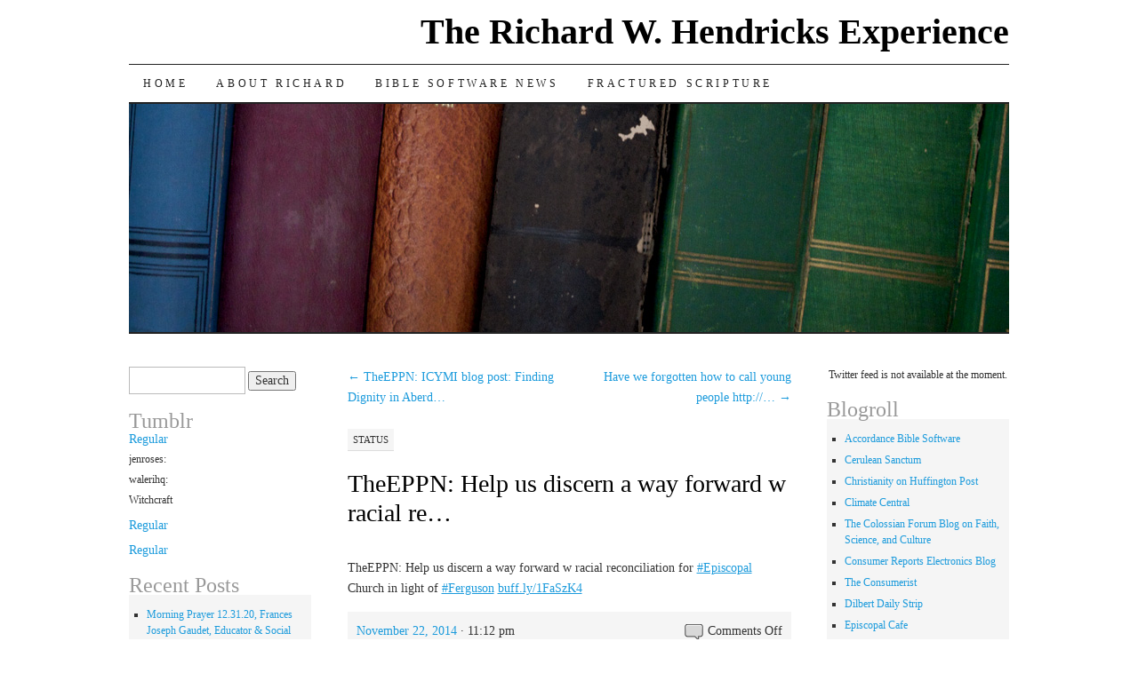

--- FILE ---
content_type: text/html; charset=UTF-8
request_url: http://www.richardwhendricks.com/theeppn-help-us-discern-a-way-forward-w-racial-re/
body_size: 10622
content:
<!DOCTYPE html>
<!--[if IE 7]>
<html id="ie7" lang="en-US">
<![endif]-->
<!--[if (gt IE 7) | (!IE)]><!-->
<html lang="en-US">
<!--<![endif]-->
<head>
<meta charset="UTF-8" />
<title>TheEPPN: Help us discern a way forward w racial re&#8230; | The Richard W. Hendricks Experience</title>
<link rel="profile" href="http://gmpg.org/xfn/11" />
<link rel="pingback" href="http://www.richardwhendricks.com/xmlrpc.php" />
<meta name='robots' content='max-image-preview:large' />
<link rel="alternate" type="application/rss+xml" title="The Richard W. Hendricks Experience &raquo; Feed" href="http://www.richardwhendricks.com/feed/" />
<link rel="alternate" type="application/rss+xml" title="The Richard W. Hendricks Experience &raquo; Comments Feed" href="http://www.richardwhendricks.com/comments/feed/" />
<link rel="alternate" title="oEmbed (JSON)" type="application/json+oembed" href="http://www.richardwhendricks.com/wp-json/oembed/1.0/embed?url=http%3A%2F%2Fwww.richardwhendricks.com%2Ftheeppn-help-us-discern-a-way-forward-w-racial-re%2F" />
<link rel="alternate" title="oEmbed (XML)" type="text/xml+oembed" href="http://www.richardwhendricks.com/wp-json/oembed/1.0/embed?url=http%3A%2F%2Fwww.richardwhendricks.com%2Ftheeppn-help-us-discern-a-way-forward-w-racial-re%2F&#038;format=xml" />
<style id='wp-img-auto-sizes-contain-inline-css' type='text/css'>
img:is([sizes=auto i],[sizes^="auto," i]){contain-intrinsic-size:3000px 1500px}
/*# sourceURL=wp-img-auto-sizes-contain-inline-css */
</style>
<link rel='stylesheet' id='wpra-lightbox-css' href='http://www.richardwhendricks.com/wp-content/plugins/wp-rss-aggregator/core/css/jquery-colorbox.css?ver=1.4.33' type='text/css' media='all' />
<style id='wp-emoji-styles-inline-css' type='text/css'>

	img.wp-smiley, img.emoji {
		display: inline !important;
		border: none !important;
		box-shadow: none !important;
		height: 1em !important;
		width: 1em !important;
		margin: 0 0.07em !important;
		vertical-align: -0.1em !important;
		background: none !important;
		padding: 0 !important;
	}
/*# sourceURL=wp-emoji-styles-inline-css */
</style>
<style id='wp-block-library-inline-css' type='text/css'>
:root{--wp-block-synced-color:#7a00df;--wp-block-synced-color--rgb:122,0,223;--wp-bound-block-color:var(--wp-block-synced-color);--wp-editor-canvas-background:#ddd;--wp-admin-theme-color:#007cba;--wp-admin-theme-color--rgb:0,124,186;--wp-admin-theme-color-darker-10:#006ba1;--wp-admin-theme-color-darker-10--rgb:0,107,160.5;--wp-admin-theme-color-darker-20:#005a87;--wp-admin-theme-color-darker-20--rgb:0,90,135;--wp-admin-border-width-focus:2px}@media (min-resolution:192dpi){:root{--wp-admin-border-width-focus:1.5px}}.wp-element-button{cursor:pointer}:root .has-very-light-gray-background-color{background-color:#eee}:root .has-very-dark-gray-background-color{background-color:#313131}:root .has-very-light-gray-color{color:#eee}:root .has-very-dark-gray-color{color:#313131}:root .has-vivid-green-cyan-to-vivid-cyan-blue-gradient-background{background:linear-gradient(135deg,#00d084,#0693e3)}:root .has-purple-crush-gradient-background{background:linear-gradient(135deg,#34e2e4,#4721fb 50%,#ab1dfe)}:root .has-hazy-dawn-gradient-background{background:linear-gradient(135deg,#faaca8,#dad0ec)}:root .has-subdued-olive-gradient-background{background:linear-gradient(135deg,#fafae1,#67a671)}:root .has-atomic-cream-gradient-background{background:linear-gradient(135deg,#fdd79a,#004a59)}:root .has-nightshade-gradient-background{background:linear-gradient(135deg,#330968,#31cdcf)}:root .has-midnight-gradient-background{background:linear-gradient(135deg,#020381,#2874fc)}:root{--wp--preset--font-size--normal:16px;--wp--preset--font-size--huge:42px}.has-regular-font-size{font-size:1em}.has-larger-font-size{font-size:2.625em}.has-normal-font-size{font-size:var(--wp--preset--font-size--normal)}.has-huge-font-size{font-size:var(--wp--preset--font-size--huge)}.has-text-align-center{text-align:center}.has-text-align-left{text-align:left}.has-text-align-right{text-align:right}.has-fit-text{white-space:nowrap!important}#end-resizable-editor-section{display:none}.aligncenter{clear:both}.items-justified-left{justify-content:flex-start}.items-justified-center{justify-content:center}.items-justified-right{justify-content:flex-end}.items-justified-space-between{justify-content:space-between}.screen-reader-text{border:0;clip-path:inset(50%);height:1px;margin:-1px;overflow:hidden;padding:0;position:absolute;width:1px;word-wrap:normal!important}.screen-reader-text:focus{background-color:#ddd;clip-path:none;color:#444;display:block;font-size:1em;height:auto;left:5px;line-height:normal;padding:15px 23px 14px;text-decoration:none;top:5px;width:auto;z-index:100000}html :where(.has-border-color){border-style:solid}html :where([style*=border-top-color]){border-top-style:solid}html :where([style*=border-right-color]){border-right-style:solid}html :where([style*=border-bottom-color]){border-bottom-style:solid}html :where([style*=border-left-color]){border-left-style:solid}html :where([style*=border-width]){border-style:solid}html :where([style*=border-top-width]){border-top-style:solid}html :where([style*=border-right-width]){border-right-style:solid}html :where([style*=border-bottom-width]){border-bottom-style:solid}html :where([style*=border-left-width]){border-left-style:solid}html :where(img[class*=wp-image-]){height:auto;max-width:100%}:where(figure){margin:0 0 1em}html :where(.is-position-sticky){--wp-admin--admin-bar--position-offset:var(--wp-admin--admin-bar--height,0px)}@media screen and (max-width:600px){html :where(.is-position-sticky){--wp-admin--admin-bar--position-offset:0px}}

/*# sourceURL=wp-block-library-inline-css */
</style><style id='global-styles-inline-css' type='text/css'>
:root{--wp--preset--aspect-ratio--square: 1;--wp--preset--aspect-ratio--4-3: 4/3;--wp--preset--aspect-ratio--3-4: 3/4;--wp--preset--aspect-ratio--3-2: 3/2;--wp--preset--aspect-ratio--2-3: 2/3;--wp--preset--aspect-ratio--16-9: 16/9;--wp--preset--aspect-ratio--9-16: 9/16;--wp--preset--color--black: #000000;--wp--preset--color--cyan-bluish-gray: #abb8c3;--wp--preset--color--white: #ffffff;--wp--preset--color--pale-pink: #f78da7;--wp--preset--color--vivid-red: #cf2e2e;--wp--preset--color--luminous-vivid-orange: #ff6900;--wp--preset--color--luminous-vivid-amber: #fcb900;--wp--preset--color--light-green-cyan: #7bdcb5;--wp--preset--color--vivid-green-cyan: #00d084;--wp--preset--color--pale-cyan-blue: #8ed1fc;--wp--preset--color--vivid-cyan-blue: #0693e3;--wp--preset--color--vivid-purple: #9b51e0;--wp--preset--gradient--vivid-cyan-blue-to-vivid-purple: linear-gradient(135deg,rgb(6,147,227) 0%,rgb(155,81,224) 100%);--wp--preset--gradient--light-green-cyan-to-vivid-green-cyan: linear-gradient(135deg,rgb(122,220,180) 0%,rgb(0,208,130) 100%);--wp--preset--gradient--luminous-vivid-amber-to-luminous-vivid-orange: linear-gradient(135deg,rgb(252,185,0) 0%,rgb(255,105,0) 100%);--wp--preset--gradient--luminous-vivid-orange-to-vivid-red: linear-gradient(135deg,rgb(255,105,0) 0%,rgb(207,46,46) 100%);--wp--preset--gradient--very-light-gray-to-cyan-bluish-gray: linear-gradient(135deg,rgb(238,238,238) 0%,rgb(169,184,195) 100%);--wp--preset--gradient--cool-to-warm-spectrum: linear-gradient(135deg,rgb(74,234,220) 0%,rgb(151,120,209) 20%,rgb(207,42,186) 40%,rgb(238,44,130) 60%,rgb(251,105,98) 80%,rgb(254,248,76) 100%);--wp--preset--gradient--blush-light-purple: linear-gradient(135deg,rgb(255,206,236) 0%,rgb(152,150,240) 100%);--wp--preset--gradient--blush-bordeaux: linear-gradient(135deg,rgb(254,205,165) 0%,rgb(254,45,45) 50%,rgb(107,0,62) 100%);--wp--preset--gradient--luminous-dusk: linear-gradient(135deg,rgb(255,203,112) 0%,rgb(199,81,192) 50%,rgb(65,88,208) 100%);--wp--preset--gradient--pale-ocean: linear-gradient(135deg,rgb(255,245,203) 0%,rgb(182,227,212) 50%,rgb(51,167,181) 100%);--wp--preset--gradient--electric-grass: linear-gradient(135deg,rgb(202,248,128) 0%,rgb(113,206,126) 100%);--wp--preset--gradient--midnight: linear-gradient(135deg,rgb(2,3,129) 0%,rgb(40,116,252) 100%);--wp--preset--font-size--small: 13px;--wp--preset--font-size--medium: 20px;--wp--preset--font-size--large: 36px;--wp--preset--font-size--x-large: 42px;--wp--preset--spacing--20: 0.44rem;--wp--preset--spacing--30: 0.67rem;--wp--preset--spacing--40: 1rem;--wp--preset--spacing--50: 1.5rem;--wp--preset--spacing--60: 2.25rem;--wp--preset--spacing--70: 3.38rem;--wp--preset--spacing--80: 5.06rem;--wp--preset--shadow--natural: 6px 6px 9px rgba(0, 0, 0, 0.2);--wp--preset--shadow--deep: 12px 12px 50px rgba(0, 0, 0, 0.4);--wp--preset--shadow--sharp: 6px 6px 0px rgba(0, 0, 0, 0.2);--wp--preset--shadow--outlined: 6px 6px 0px -3px rgb(255, 255, 255), 6px 6px rgb(0, 0, 0);--wp--preset--shadow--crisp: 6px 6px 0px rgb(0, 0, 0);}:where(.is-layout-flex){gap: 0.5em;}:where(.is-layout-grid){gap: 0.5em;}body .is-layout-flex{display: flex;}.is-layout-flex{flex-wrap: wrap;align-items: center;}.is-layout-flex > :is(*, div){margin: 0;}body .is-layout-grid{display: grid;}.is-layout-grid > :is(*, div){margin: 0;}:where(.wp-block-columns.is-layout-flex){gap: 2em;}:where(.wp-block-columns.is-layout-grid){gap: 2em;}:where(.wp-block-post-template.is-layout-flex){gap: 1.25em;}:where(.wp-block-post-template.is-layout-grid){gap: 1.25em;}.has-black-color{color: var(--wp--preset--color--black) !important;}.has-cyan-bluish-gray-color{color: var(--wp--preset--color--cyan-bluish-gray) !important;}.has-white-color{color: var(--wp--preset--color--white) !important;}.has-pale-pink-color{color: var(--wp--preset--color--pale-pink) !important;}.has-vivid-red-color{color: var(--wp--preset--color--vivid-red) !important;}.has-luminous-vivid-orange-color{color: var(--wp--preset--color--luminous-vivid-orange) !important;}.has-luminous-vivid-amber-color{color: var(--wp--preset--color--luminous-vivid-amber) !important;}.has-light-green-cyan-color{color: var(--wp--preset--color--light-green-cyan) !important;}.has-vivid-green-cyan-color{color: var(--wp--preset--color--vivid-green-cyan) !important;}.has-pale-cyan-blue-color{color: var(--wp--preset--color--pale-cyan-blue) !important;}.has-vivid-cyan-blue-color{color: var(--wp--preset--color--vivid-cyan-blue) !important;}.has-vivid-purple-color{color: var(--wp--preset--color--vivid-purple) !important;}.has-black-background-color{background-color: var(--wp--preset--color--black) !important;}.has-cyan-bluish-gray-background-color{background-color: var(--wp--preset--color--cyan-bluish-gray) !important;}.has-white-background-color{background-color: var(--wp--preset--color--white) !important;}.has-pale-pink-background-color{background-color: var(--wp--preset--color--pale-pink) !important;}.has-vivid-red-background-color{background-color: var(--wp--preset--color--vivid-red) !important;}.has-luminous-vivid-orange-background-color{background-color: var(--wp--preset--color--luminous-vivid-orange) !important;}.has-luminous-vivid-amber-background-color{background-color: var(--wp--preset--color--luminous-vivid-amber) !important;}.has-light-green-cyan-background-color{background-color: var(--wp--preset--color--light-green-cyan) !important;}.has-vivid-green-cyan-background-color{background-color: var(--wp--preset--color--vivid-green-cyan) !important;}.has-pale-cyan-blue-background-color{background-color: var(--wp--preset--color--pale-cyan-blue) !important;}.has-vivid-cyan-blue-background-color{background-color: var(--wp--preset--color--vivid-cyan-blue) !important;}.has-vivid-purple-background-color{background-color: var(--wp--preset--color--vivid-purple) !important;}.has-black-border-color{border-color: var(--wp--preset--color--black) !important;}.has-cyan-bluish-gray-border-color{border-color: var(--wp--preset--color--cyan-bluish-gray) !important;}.has-white-border-color{border-color: var(--wp--preset--color--white) !important;}.has-pale-pink-border-color{border-color: var(--wp--preset--color--pale-pink) !important;}.has-vivid-red-border-color{border-color: var(--wp--preset--color--vivid-red) !important;}.has-luminous-vivid-orange-border-color{border-color: var(--wp--preset--color--luminous-vivid-orange) !important;}.has-luminous-vivid-amber-border-color{border-color: var(--wp--preset--color--luminous-vivid-amber) !important;}.has-light-green-cyan-border-color{border-color: var(--wp--preset--color--light-green-cyan) !important;}.has-vivid-green-cyan-border-color{border-color: var(--wp--preset--color--vivid-green-cyan) !important;}.has-pale-cyan-blue-border-color{border-color: var(--wp--preset--color--pale-cyan-blue) !important;}.has-vivid-cyan-blue-border-color{border-color: var(--wp--preset--color--vivid-cyan-blue) !important;}.has-vivid-purple-border-color{border-color: var(--wp--preset--color--vivid-purple) !important;}.has-vivid-cyan-blue-to-vivid-purple-gradient-background{background: var(--wp--preset--gradient--vivid-cyan-blue-to-vivid-purple) !important;}.has-light-green-cyan-to-vivid-green-cyan-gradient-background{background: var(--wp--preset--gradient--light-green-cyan-to-vivid-green-cyan) !important;}.has-luminous-vivid-amber-to-luminous-vivid-orange-gradient-background{background: var(--wp--preset--gradient--luminous-vivid-amber-to-luminous-vivid-orange) !important;}.has-luminous-vivid-orange-to-vivid-red-gradient-background{background: var(--wp--preset--gradient--luminous-vivid-orange-to-vivid-red) !important;}.has-very-light-gray-to-cyan-bluish-gray-gradient-background{background: var(--wp--preset--gradient--very-light-gray-to-cyan-bluish-gray) !important;}.has-cool-to-warm-spectrum-gradient-background{background: var(--wp--preset--gradient--cool-to-warm-spectrum) !important;}.has-blush-light-purple-gradient-background{background: var(--wp--preset--gradient--blush-light-purple) !important;}.has-blush-bordeaux-gradient-background{background: var(--wp--preset--gradient--blush-bordeaux) !important;}.has-luminous-dusk-gradient-background{background: var(--wp--preset--gradient--luminous-dusk) !important;}.has-pale-ocean-gradient-background{background: var(--wp--preset--gradient--pale-ocean) !important;}.has-electric-grass-gradient-background{background: var(--wp--preset--gradient--electric-grass) !important;}.has-midnight-gradient-background{background: var(--wp--preset--gradient--midnight) !important;}.has-small-font-size{font-size: var(--wp--preset--font-size--small) !important;}.has-medium-font-size{font-size: var(--wp--preset--font-size--medium) !important;}.has-large-font-size{font-size: var(--wp--preset--font-size--large) !important;}.has-x-large-font-size{font-size: var(--wp--preset--font-size--x-large) !important;}
/*# sourceURL=global-styles-inline-css */
</style>

<style id='classic-theme-styles-inline-css' type='text/css'>
/*! This file is auto-generated */
.wp-block-button__link{color:#fff;background-color:#32373c;border-radius:9999px;box-shadow:none;text-decoration:none;padding:calc(.667em + 2px) calc(1.333em + 2px);font-size:1.125em}.wp-block-file__button{background:#32373c;color:#fff;text-decoration:none}
/*# sourceURL=/wp-includes/css/classic-themes.min.css */
</style>
<link rel='stylesheet' id='titan-adminbar-styles-css' href='http://www.richardwhendricks.com/wp-content/plugins/anti-spam/assets/css/admin-bar.css?ver=7.4.0' type='text/css' media='all' />
<link rel='stylesheet' id='ctf_styles-css' href='http://www.richardwhendricks.com/wp-content/plugins/custom-twitter-feeds/css/ctf-styles.min.css?ver=2.3.1' type='text/css' media='all' />
<link rel='stylesheet' id='pilcrow-css' href='http://www.richardwhendricks.com/wp-content/themes/pilcrow/style.css?ver=6.9' type='text/css' media='all' />
<link rel='stylesheet' id='f2-tumblr-widget-widget-styles-css' href='http://www.richardwhendricks.com/wp-content/plugins/f2-tumblr-widget/css/widget.css?ver=6.9' type='text/css' media='all' />
<link rel='stylesheet' id='f2-tumblr-widget-custom-style-f2-tumblr-widget-2-css' href='http://www.richardwhendricks.com/wp-admin/admin-ajax.php?action=f2_tumblr_dynamic_css&#038;ver=6.9' type='text/css' media='all' />
<link rel='stylesheet' id='mediaelementjs-styles-css' href='http://www.richardwhendricks.com/wp-content/plugins/media-element-html5-video-and-audio-player/mediaelement/v4/mediaelementplayer.min.css?ver=6.9' type='text/css' media='all' />
<link rel='stylesheet' id='mediaelementjs-styles-legacy-css' href='http://www.richardwhendricks.com/wp-content/plugins/media-element-html5-video-and-audio-player/mediaelement/v4/mediaelementplayer-legacy.min.css?ver=6.9' type='text/css' media='all' />
<script type="text/javascript" src="http://www.richardwhendricks.com/wp-includes/js/jquery/jquery.min.js?ver=3.7.1" id="jquery-core-js"></script>
<script type="text/javascript" src="http://www.richardwhendricks.com/wp-includes/js/jquery/jquery-migrate.min.js?ver=3.4.1" id="jquery-migrate-js"></script>
<script type="text/javascript" src="http://www.richardwhendricks.com/wp-content/plugins/media-element-html5-video-and-audio-player/mediaelement/v4/mediaelement-and-player.min.js?ver=4.2.8" id="mediaelementjs-scripts-js"></script>
<link rel="https://api.w.org/" href="http://www.richardwhendricks.com/wp-json/" /><link rel="alternate" title="JSON" type="application/json" href="http://www.richardwhendricks.com/wp-json/wp/v2/posts/8127" /><link rel="EditURI" type="application/rsd+xml" title="RSD" href="http://www.richardwhendricks.com/xmlrpc.php?rsd" />
<meta name="generator" content="WordPress 6.9" />
<link rel="canonical" href="http://www.richardwhendricks.com/theeppn-help-us-discern-a-way-forward-w-racial-re/" />
<link rel='shortlink' href='http://www.richardwhendricks.com/?p=8127' />
<style data-context="foundation-flickity-css">/*! Flickity v2.0.2
http://flickity.metafizzy.co
---------------------------------------------- */.flickity-enabled{position:relative}.flickity-enabled:focus{outline:0}.flickity-viewport{overflow:hidden;position:relative;height:100%}.flickity-slider{position:absolute;width:100%;height:100%}.flickity-enabled.is-draggable{-webkit-tap-highlight-color:transparent;tap-highlight-color:transparent;-webkit-user-select:none;-moz-user-select:none;-ms-user-select:none;user-select:none}.flickity-enabled.is-draggable .flickity-viewport{cursor:move;cursor:-webkit-grab;cursor:grab}.flickity-enabled.is-draggable .flickity-viewport.is-pointer-down{cursor:-webkit-grabbing;cursor:grabbing}.flickity-prev-next-button{position:absolute;top:50%;width:44px;height:44px;border:none;border-radius:50%;background:#fff;background:hsla(0,0%,100%,.75);cursor:pointer;-webkit-transform:translateY(-50%);transform:translateY(-50%)}.flickity-prev-next-button:hover{background:#fff}.flickity-prev-next-button:focus{outline:0;box-shadow:0 0 0 5px #09f}.flickity-prev-next-button:active{opacity:.6}.flickity-prev-next-button.previous{left:10px}.flickity-prev-next-button.next{right:10px}.flickity-rtl .flickity-prev-next-button.previous{left:auto;right:10px}.flickity-rtl .flickity-prev-next-button.next{right:auto;left:10px}.flickity-prev-next-button:disabled{opacity:.3;cursor:auto}.flickity-prev-next-button svg{position:absolute;left:20%;top:20%;width:60%;height:60%}.flickity-prev-next-button .arrow{fill:#333}.flickity-page-dots{position:absolute;width:100%;bottom:-25px;padding:0;margin:0;list-style:none;text-align:center;line-height:1}.flickity-rtl .flickity-page-dots{direction:rtl}.flickity-page-dots .dot{display:inline-block;width:10px;height:10px;margin:0 8px;background:#333;border-radius:50%;opacity:.25;cursor:pointer}.flickity-page-dots .dot.is-selected{opacity:1}</style><style data-context="foundation-slideout-css">.slideout-menu{position:fixed;left:0;top:0;bottom:0;right:auto;z-index:0;width:256px;overflow-y:auto;-webkit-overflow-scrolling:touch;display:none}.slideout-menu.pushit-right{left:auto;right:0}.slideout-panel{position:relative;z-index:1;will-change:transform}.slideout-open,.slideout-open .slideout-panel,.slideout-open body{overflow:hidden}.slideout-open .slideout-menu{display:block}.pushit{display:none}</style><style type="text/css">.recentcomments a{display:inline !important;padding:0 !important;margin:0 !important;}</style><style>.ios7.web-app-mode.has-fixed header{ background-color: rgba(3,122,221,.88);}</style></head>

<body class="wp-singular post-template-default single single-post postid-8127 single-format-status wp-theme-pilcrow three-column sidebar-content-sidebar color-light">
<div id="container" class="hfeed">
	<div id="page" class="blog">
		<div id="header">
						<div id="site-title">
				<span>
					<a href="http://www.richardwhendricks.com/" title="The Richard W. Hendricks Experience" rel="home">The Richard W. Hendricks Experience</a>
				</span>
			</div>

			<div id="nav" role="navigation">
			  				<div class="skip-link screen-reader-text"><a href="#content" title="Skip to content">Skip to content</a></div>
								<div class="menu"><ul>
<li ><a href="http://www.richardwhendricks.com/">Home</a></li><li class="page_item page-item-10"><a href="http://www.richardwhendricks.com/about-richard/">About Richard</a></li>
<li class="page_item page-item-58"><a href="http://www.richardwhendricks.com/news-of-interest-to-me/">Bible Software News</a></li>
<li class="page_item page-item-2220"><a href="http://www.richardwhendricks.com/fractured-scripture-2/">Fractured Scripture</a></li>
</ul></div>
			</div><!-- #nav -->

			<div id="pic">
				<a href="http://www.richardwhendricks.com/" rel="home">
										<img src="http://www.richardwhendricks.com/wp-content/themes/pilcrow/images/headers/books.jpg" width="990" height="257" alt="" />
								</a>
			</div><!-- #pic -->
		</div><!-- #header -->

		<div id="content-box">

<div id="content-container">
	<div id="content" role="main">

	
<div id="nav-above" class="navigation">
	<div class="nav-previous"><a href="http://www.richardwhendricks.com/theeppn-icymi-blog-post-finding-dignity-in-aberd/" rel="prev"><span class="meta-nav">&larr;</span> TheEPPN: ICYMI blog post: Finding Dignity in Aberd&#8230;</a></div>
	<div class="nav-next"><a href="http://www.richardwhendricks.com/have-we-forgotten-how-to-call-young-people-http/" rel="next">Have we forgotten how to call young people http://&#8230; <span class="meta-nav">&rarr;</span></a></div>
</div><!-- #nav-above -->

<div id="post-8127" class="post-8127 post type-post status-publish format-status hentry category-uncategorized post_format-post-format-status">
	<div class="entry-meta">

				<span class="entry-format">
			<a class="entry-format-link" href="http://www.richardwhendricks.com/type/status/" title="All Status posts">Status</a>
		</span>
			</div><!-- .entry-meta -->

	<h1 class="entry-title"><a href="http://www.richardwhendricks.com/theeppn-help-us-discern-a-way-forward-w-racial-re/" rel="bookmark">TheEPPN: Help us discern a way forward w racial re&#8230;</a></h1>
	<div class="entry entry-content">
		<p>TheEPPN: Help us discern a way forward w racial reconciliation for <a href="http://twitter.com/search?q=%23Episcopal">#Episcopal</a> Church in light of <a href="http://twitter.com/search?q=%23Ferguson">#Ferguson</a> <a href="http://buff.ly/1FaSzK4">buff.ly/1FaSzK4</a></p>
	</div><!-- .entry-content -->

	<div class="entry-links">
		<p class="comment-number"><span>Comments Off<span class="screen-reader-text"> on TheEPPN: Help us discern a way forward w racial re&#8230;</span></span></p>

					<a href="http://www.richardwhendricks.com/theeppn-help-us-discern-a-way-forward-w-racial-re/">November 22, 2014</a> &middot; 11:12 pm			</div><!-- .entry-links -->

</div><!-- #post-## -->

<div id="nav-below" class="navigation">
	<div class="nav-previous"><a href="http://www.richardwhendricks.com/theeppn-icymi-blog-post-finding-dignity-in-aberd/" rel="prev"><span class="meta-nav">&larr;</span> TheEPPN: ICYMI blog post: Finding Dignity in Aberd&#8230;</a></div>
	<div class="nav-next"><a href="http://www.richardwhendricks.com/have-we-forgotten-how-to-call-young-people-http/" rel="next">Have we forgotten how to call young people http://&#8230; <span class="meta-nav">&rarr;</span></a></div>
</div><!-- #nav-below -->


<div id="comments">

			<p class="nocomments">Comments are closed.</p>
		
	
	
</div><!-- #comments -->

	</div><!-- #content -->
</div><!-- #container -->


	<div id="sidebar" class="widget-area" role="complementary">
				<ul class="xoxo sidebar-list">

			<li id="search-2" class="widget widget_search"><form role="search" method="get" id="searchform" class="searchform" action="http://www.richardwhendricks.com/">
				<div>
					<label class="screen-reader-text" for="s">Search for:</label>
					<input type="text" value="" name="s" id="s" />
					<input type="submit" id="searchsubmit" value="Search" />
				</div>
			</form></li><li id="f2-tumblr-widget-2" class="widget f2-tumblr-widget-class"><h3 class="widget-title">Tumblr</h3><div class="f2-tumblr-post"><a href="https://www.tumblr.com/blog/view/richardwhendricks/770691357778067456"><h3>Regular</h3></a><div class="f2-tumblr-media aligncenter"></div><p>jenroses:</p><p>walerihq:</p><p>Witchcraft</p></div><div class="f2-tumblr-post"><a href="https://www.tumblr.com/blog/view/richardwhendricks/759697632117587968"><h3>Regular</h3></a><div class="f2-tumblr-media aligncenter"></div></div><div class="f2-tumblr-post"><a href="https://www.tumblr.com/blog/view/richardwhendricks/758575770448936960"><h3>Regular</h3></a><div class="f2-tumblr-media aligncenter"></div></div></li>
		<li id="recent-posts-2" class="widget widget_recent_entries">
		<h3 class="widget-title">Recent Posts</h3>
		<ul>
											<li>
					<a href="http://www.richardwhendricks.com/morning-prayer-12-31-20-frances-joseph-gaudet-educator-social-reformer-1934/">Morning Prayer 12.31.20, Frances Joseph Gaudet, Educator &#038; Social Reformer, 1934</a>
									</li>
											<li>
					<a href="http://www.richardwhendricks.com/morning-prayer-12-31-20-frances-joseph-gaudet-educator-social-reformer-1934-https-t-co-bxijyn5jqa/">Morning Prayer 12.31.20, Frances Joseph Gaudet, Educator &#038; Social Reformer, 1934 https://t.co/BxiJYN5jQa</a>
									</li>
											<li>
					<a href="http://www.richardwhendricks.com/currently-43-f-and-partly-cloudy-in-ridgecrest-ca-with-a-high-of-50-f-and-a-low-of-26-f-ridgecrestwx-https-t-co-qjodjxovct/">Currently 43 °F and Partly Cloudy in Ridgecrest, CA, with a high of 50 °F and a low of 26 °F. #RidgecrestWx https://t.co/QjOdjxOVCT</a>
									</li>
											<li>
					<a href="http://www.richardwhendricks.com/evening-prayer-12-30-20-thomas-becket-archbishop-martyr-1170/">Evening Prayer 12.30.20, Thomas Becket, Archbishop &#038; Martyr, 1170</a>
									</li>
											<li>
					<a href="http://www.richardwhendricks.com/evening-prayer-12-30-20-thomas-becket-archbishop-martyr-1170-https-t-co-uiglqrmsem/">Evening Prayer 12.30.20, Thomas Becket, Archbishop &#038; Martyr, 1170 https://t.co/UiglqrmSeM</a>
									</li>
					</ul>

		</li><li id="recent-comments-2" class="widget widget_recent_comments"><h3 class="widget-title">Recent Comments</h3><ul id="recentcomments"><li class="recentcomments"><span class="comment-author-link"><a href="https://twitter.com/yepitslancaster" class="url" rel="ugc external nofollow">yepitslancaster</a></span> on <a href="http://www.richardwhendricks.com/what-is-now-mythology-was-once-explanation-g/#comment-72">“What is now mythology, was once explanation.” &#8211; G&#8230;</a></li><li class="recentcomments"><span class="comment-author-link"><a href="https://twitter.com/I_confirm" class="url" rel="ugc external nofollow">I_confirm</a></span> on <a href="http://www.richardwhendricks.com/new-edition-of-confirm-not-conform-now-available/#comment-70">New edition of Confirm not Conform now available!&#8230;</a></li><li class="recentcomments"><span class="comment-author-link"><a href="https://twitter.com/revPACman" class="url" rel="ugc external nofollow">revPACman</a></span> on <a href="http://www.richardwhendricks.com/evening-prayer-11-12-15-charles-simeon-evangelic/#comment-68">Evening Prayer 11.12.15, Charles Simeon, Evangelic&#8230;</a></li><li class="recentcomments"><span class="comment-author-link"><a href="https://twitter.com/lani_romero" class="url" rel="ugc external nofollow">lani_romero</a></span> on <a href="http://www.richardwhendricks.com/morning-prayer-11-1-15-all-saints-day-installat/#comment-67">Morning Prayer 11.1.15, All Saints’ Day; Installat&#8230;</a></li><li class="recentcomments"><span class="comment-author-link"><a href="https://twitter.com/ECRMusicGroup" class="url" rel="ugc external nofollow">ECRMusicGroup</a></span> on <a href="http://www.richardwhendricks.com/guest-post-janitaartists-irespectmusic-intervi/#comment-65">Guest Post: @JanitaArtist&#8217;s #IRespectMusic Intervi&#8230;</a></li></ul></li><li id="archives-2" class="widget widget_archive"><h3 class="widget-title">Archives</h3>
			<ul>
					<li><a href='http://www.richardwhendricks.com/2020/12/'>December 2020</a></li>
	<li><a href='http://www.richardwhendricks.com/2020/11/'>November 2020</a></li>
	<li><a href='http://www.richardwhendricks.com/2020/10/'>October 2020</a></li>
	<li><a href='http://www.richardwhendricks.com/2020/09/'>September 2020</a></li>
	<li><a href='http://www.richardwhendricks.com/2020/08/'>August 2020</a></li>
	<li><a href='http://www.richardwhendricks.com/2020/07/'>July 2020</a></li>
	<li><a href='http://www.richardwhendricks.com/2020/06/'>June 2020</a></li>
	<li><a href='http://www.richardwhendricks.com/2020/05/'>May 2020</a></li>
	<li><a href='http://www.richardwhendricks.com/2020/04/'>April 2020</a></li>
	<li><a href='http://www.richardwhendricks.com/2020/03/'>March 2020</a></li>
	<li><a href='http://www.richardwhendricks.com/2020/02/'>February 2020</a></li>
	<li><a href='http://www.richardwhendricks.com/2020/01/'>January 2020</a></li>
	<li><a href='http://www.richardwhendricks.com/2019/12/'>December 2019</a></li>
	<li><a href='http://www.richardwhendricks.com/2019/11/'>November 2019</a></li>
	<li><a href='http://www.richardwhendricks.com/2019/10/'>October 2019</a></li>
	<li><a href='http://www.richardwhendricks.com/2019/09/'>September 2019</a></li>
	<li><a href='http://www.richardwhendricks.com/2019/08/'>August 2019</a></li>
	<li><a href='http://www.richardwhendricks.com/2019/07/'>July 2019</a></li>
	<li><a href='http://www.richardwhendricks.com/2019/06/'>June 2019</a></li>
	<li><a href='http://www.richardwhendricks.com/2019/05/'>May 2019</a></li>
	<li><a href='http://www.richardwhendricks.com/2019/04/'>April 2019</a></li>
	<li><a href='http://www.richardwhendricks.com/2019/03/'>March 2019</a></li>
	<li><a href='http://www.richardwhendricks.com/2019/02/'>February 2019</a></li>
	<li><a href='http://www.richardwhendricks.com/2019/01/'>January 2019</a></li>
	<li><a href='http://www.richardwhendricks.com/2016/07/'>July 2016</a></li>
	<li><a href='http://www.richardwhendricks.com/2016/06/'>June 2016</a></li>
	<li><a href='http://www.richardwhendricks.com/2016/05/'>May 2016</a></li>
	<li><a href='http://www.richardwhendricks.com/2016/04/'>April 2016</a></li>
	<li><a href='http://www.richardwhendricks.com/2016/03/'>March 2016</a></li>
	<li><a href='http://www.richardwhendricks.com/2016/02/'>February 2016</a></li>
	<li><a href='http://www.richardwhendricks.com/2016/01/'>January 2016</a></li>
	<li><a href='http://www.richardwhendricks.com/2015/12/'>December 2015</a></li>
	<li><a href='http://www.richardwhendricks.com/2015/11/'>November 2015</a></li>
	<li><a href='http://www.richardwhendricks.com/2015/10/'>October 2015</a></li>
	<li><a href='http://www.richardwhendricks.com/2015/09/'>September 2015</a></li>
	<li><a href='http://www.richardwhendricks.com/2015/08/'>August 2015</a></li>
	<li><a href='http://www.richardwhendricks.com/2015/07/'>July 2015</a></li>
	<li><a href='http://www.richardwhendricks.com/2015/06/'>June 2015</a></li>
	<li><a href='http://www.richardwhendricks.com/2015/05/'>May 2015</a></li>
	<li><a href='http://www.richardwhendricks.com/2015/04/'>April 2015</a></li>
	<li><a href='http://www.richardwhendricks.com/2015/03/'>March 2015</a></li>
	<li><a href='http://www.richardwhendricks.com/2015/02/'>February 2015</a></li>
	<li><a href='http://www.richardwhendricks.com/2015/01/'>January 2015</a></li>
	<li><a href='http://www.richardwhendricks.com/2014/12/'>December 2014</a></li>
	<li><a href='http://www.richardwhendricks.com/2014/11/'>November 2014</a></li>
	<li><a href='http://www.richardwhendricks.com/2014/10/'>October 2014</a></li>
	<li><a href='http://www.richardwhendricks.com/2014/09/'>September 2014</a></li>
	<li><a href='http://www.richardwhendricks.com/2014/08/'>August 2014</a></li>
	<li><a href='http://www.richardwhendricks.com/2014/07/'>July 2014</a></li>
	<li><a href='http://www.richardwhendricks.com/2014/06/'>June 2014</a></li>
	<li><a href='http://www.richardwhendricks.com/2014/05/'>May 2014</a></li>
	<li><a href='http://www.richardwhendricks.com/2014/04/'>April 2014</a></li>
	<li><a href='http://www.richardwhendricks.com/2014/03/'>March 2014</a></li>
	<li><a href='http://www.richardwhendricks.com/2014/02/'>February 2014</a></li>
	<li><a href='http://www.richardwhendricks.com/2014/01/'>January 2014</a></li>
	<li><a href='http://www.richardwhendricks.com/2013/12/'>December 2013</a></li>
	<li><a href='http://www.richardwhendricks.com/2013/11/'>November 2013</a></li>
	<li><a href='http://www.richardwhendricks.com/2013/10/'>October 2013</a></li>
	<li><a href='http://www.richardwhendricks.com/2013/09/'>September 2013</a></li>
	<li><a href='http://www.richardwhendricks.com/2013/08/'>August 2013</a></li>
	<li><a href='http://www.richardwhendricks.com/2013/07/'>July 2013</a></li>
	<li><a href='http://www.richardwhendricks.com/2013/06/'>June 2013</a></li>
	<li><a href='http://www.richardwhendricks.com/2013/05/'>May 2013</a></li>
	<li><a href='http://www.richardwhendricks.com/2013/04/'>April 2013</a></li>
	<li><a href='http://www.richardwhendricks.com/2013/03/'>March 2013</a></li>
			</ul>

			</li><li id="categories-2" class="widget widget_categories"><h3 class="widget-title">Categories</h3>
			<ul>
					<li class="cat-item cat-item-4"><a href="http://www.richardwhendricks.com/category/bible/">Bible</a>
</li>
	<li class="cat-item cat-item-3"><a href="http://www.richardwhendricks.com/category/christianity/">Christianity</a>
</li>
	<li class="cat-item cat-item-32"><a href="http://www.richardwhendricks.com/category/comics/">Comics</a>
</li>
	<li class="cat-item cat-item-35"><a href="http://www.richardwhendricks.com/category/computer/">Computer</a>
</li>
	<li class="cat-item cat-item-1238"><a href="http://www.richardwhendricks.com/category/digital-marketing/">digital marketing</a>
</li>
	<li class="cat-item cat-item-34"><a href="http://www.richardwhendricks.com/category/mental-health/">Mental Health</a>
</li>
	<li class="cat-item cat-item-42"><a href="http://www.richardwhendricks.com/category/news-from-the-machine/">News from the Machine</a>
</li>
	<li class="cat-item cat-item-1237"><a href="http://www.richardwhendricks.com/category/ppc/">PPC</a>
</li>
	<li class="cat-item cat-item-2"><a href="http://www.richardwhendricks.com/category/self/">Self</a>
</li>
	<li class="cat-item cat-item-1236"><a href="http://www.richardwhendricks.com/category/seo/">SEO</a>
</li>
	<li class="cat-item cat-item-39"><a href="http://www.richardwhendricks.com/category/sports/">Sports</a>
</li>
	<li class="cat-item cat-item-1"><a href="http://www.richardwhendricks.com/category/uncategorized/">Uncategorized</a>
</li>
			</ul>

			</li>		</ul>
	</div><!-- #sidebar .widget-area -->

		<div id="secondary-sidebar" class="widget-area" role="complementary">
		<ul class="xoxo sidebar-list">
		<li id="custom-twitter-feeds-widget-3" class="widget widget_custom-twitter-feeds-widget">
<!-- Custom Twitter Feeds by Smash Balloon -->
<div id="ctf" class=" ctf ctf-type-usertimeline ctf-rebranded ctf-feed-1  ctf-styles ctf-list ctf-regular-style"   data-ctfshortcode="{&quot;feed&quot;:1}"   data-ctfdisablelinks="false" data-ctflinktextcolor="#" data-header-size="small" data-feedid="1" data-postid="8127"  data-feed="1" data-ctfintents="1"  data-ctfneeded="4">
            <div id="ctf" class="ctf">
            <div class="ctf-error">
                <div class="ctf-error-user">
					Twitter feed is not available at the moment.                </div>
            </div>
        </div>
		    <div class="ctf-tweets">
   		    </div>
    
</div>
</li><li id="nav_menu-2" class="widget widget_nav_menu"><h3 class="widget-title">Blogroll</h3><div class="menu-blogroll-container"><ul id="menu-blogroll" class="menu"><li id="menu-item-136" class="menu-item menu-item-type-custom menu-item-object-custom menu-item-136"><a href="http://www.accordancebible.com/Blog">Accordance Bible Software</a></li>
<li id="menu-item-137" class="menu-item menu-item-type-custom menu-item-object-custom menu-item-137"><a href="http://ceruleansanctum.com/">Cerulean Sanctum</a></li>
<li id="menu-item-138" class="menu-item menu-item-type-custom menu-item-object-custom menu-item-138"><a href="http://www.huffingtonpost.com/tag/christianity">Christianity on Huffington Post</a></li>
<li id="menu-item-139" class="menu-item menu-item-type-custom menu-item-object-custom menu-item-139"><a href="http://www.climatecentral.org/">Climate Central</a></li>
<li id="menu-item-153" class="menu-item menu-item-type-custom menu-item-object-custom menu-item-153"><a href="http://www.colossianforum.org/blog/">The Colossian Forum Blog on Faith, Science, and Culture</a></li>
<li id="menu-item-140" class="menu-item menu-item-type-custom menu-item-object-custom menu-item-140"><a href="http://news.consumerreports.org/electronics/">Consumer Reports Electronics Blog</a></li>
<li id="menu-item-154" class="menu-item menu-item-type-custom menu-item-object-custom menu-item-154"><a href="http://consumerist.com/">The Consumerist</a></li>
<li id="menu-item-141" class="menu-item menu-item-type-custom menu-item-object-custom menu-item-141"><a href="http://dilbert.com/">Dilbert Daily Strip</a></li>
<li id="menu-item-142" class="menu-item menu-item-type-custom menu-item-object-custom menu-item-142"><a href="http://www.episcopalcafe.com/">Episcopal Cafe</a></li>
<li id="menu-item-143" class="menu-item menu-item-type-custom menu-item-object-custom menu-item-143"><a href="http://fivethirtyeight.blogs.nytimes.com/">The 538 Blog at the NY Times</a></li>
<li id="menu-item-144" class="menu-item menu-item-type-custom menu-item-object-custom menu-item-144"><a href="http://www.freakonomics.com/">Freakonomics</a></li>
<li id="menu-item-145" class="menu-item menu-item-type-custom menu-item-object-custom menu-item-145"><a href="http://lifehacker.com/">Lifehacker</a></li>
<li id="menu-item-146" class="menu-item menu-item-type-custom menu-item-object-custom menu-item-146"><a href="http://blog.logos.com/">Logos Talk: The Logos Bible Software Blog</a></li>
<li id="menu-item-147" class="menu-item menu-item-type-custom menu-item-object-custom menu-item-147"><a href="http://blog.motorists.org/">National Motorists Association Blog</a></li>
<li id="menu-item-148" class="menu-item menu-item-type-custom menu-item-object-custom menu-item-148"><a href="http://newsmallchurch.com/">New Small Church Blog</a></li>
<li id="menu-item-155" class="menu-item menu-item-type-custom menu-item-object-custom menu-item-155"><a href="http://theoatmeal.com/">The Oatmeal</a></li>
<li id="menu-item-149" class="menu-item menu-item-type-custom menu-item-object-custom menu-item-149"><a href="http://blog.olivetree.com/">Olive Tree Bible Software Blog</a></li>
<li id="menu-item-150" class="menu-item menu-item-type-custom menu-item-object-custom menu-item-150"><a href="http://rachelheldevans.com/blog/">Rachel Held Evans</a></li>
<li id="menu-item-298" class="menu-item menu-item-type-custom menu-item-object-custom menu-item-298"><a href="http://sarawhitestone.com">sarawhitestone.com</a></li>
<li id="menu-item-151" class="menu-item menu-item-type-custom menu-item-object-custom menu-item-151"><a href="http://sarahbessey.com/">Sarah Bessey</a></li>
<li id="menu-item-152" class="menu-item menu-item-type-custom menu-item-object-custom menu-item-152"><a href="http://biologos.org/Blog">Science &#038; the Sacred Blog</a></li>
<li id="menu-item-156" class="menu-item menu-item-type-custom menu-item-object-custom menu-item-156"><a href="http://thewartburgwatch.com/">The Wartburg Watch</a></li>
<li id="menu-item-157" class="menu-item menu-item-type-custom menu-item-object-custom menu-item-157"><a href="http://xkcd.com/">xkcd.com</a></li>
</ul></div></li>		</ul>
	</div><!-- #secondary-sidebar .widget-area -->
	
		</div><!-- #content-box -->

		<div id="footer" role="contentinfo">
			<div id="colophon">

				
				<div id="site-info">
					<a href="http://www.richardwhendricks.com/" title="The Richard W. Hendricks Experience" rel="home">The Richard W. Hendricks Experience</a> &middot; A blog from California&#039;s Mojave Desert				</div><!-- #site-info -->

				<div id="site-generator">
					<a href="http://wordpress.org/" title="A Semantic Personal Publishing Platform" rel="generator">Proudly powered by WordPress</a>
					&middot;
					Theme: Pilcrow by <a href="http://automattic.com/" rel="designer">Automattic</a>.				</div><!-- #site-generator -->

			</div><!-- #colophon -->
		</div><!-- #footer -->
	</div><!-- #page .blog -->
</div><!-- #container -->

<script type="speculationrules">
{"prefetch":[{"source":"document","where":{"and":[{"href_matches":"/*"},{"not":{"href_matches":["/wp-*.php","/wp-admin/*","/wp-content/uploads/*","/wp-content/*","/wp-content/plugins/*","/wp-content/themes/pilcrow/*","/*\\?(.+)"]}},{"not":{"selector_matches":"a[rel~=\"nofollow\"]"}},{"not":{"selector_matches":".no-prefetch, .no-prefetch a"}}]},"eagerness":"conservative"}]}
</script>
<!-- Powered by WPtouch: 4.3.62 --><style type="text/css" data-ctf-style="1">.ctf-feed-1.ctf-regular-style .ctf-item, .ctf-feed-1 .ctf-header{border-bottom:1px solid #ddd!important;}</style><script type="text/javascript" src="http://www.richardwhendricks.com/wp-content/plugins/f2-tumblr-widget/js/widget.js?ver=6.9" id="f2-tumblr-widget-script-js"></script>
<script type="text/javascript" id="ctf_scripts-js-extra">
/* <![CDATA[ */
var ctf = {"ajax_url":"http://www.richardwhendricks.com/wp-admin/admin-ajax.php"};
//# sourceURL=ctf_scripts-js-extra
/* ]]> */
</script>
<script type="text/javascript" src="http://www.richardwhendricks.com/wp-content/plugins/custom-twitter-feeds/js/ctf-scripts.min.js?ver=2.3.1" id="ctf_scripts-js"></script>
<script id="wp-emoji-settings" type="application/json">
{"baseUrl":"https://s.w.org/images/core/emoji/17.0.2/72x72/","ext":".png","svgUrl":"https://s.w.org/images/core/emoji/17.0.2/svg/","svgExt":".svg","source":{"concatemoji":"http://www.richardwhendricks.com/wp-includes/js/wp-emoji-release.min.js?ver=6.9"}}
</script>
<script type="module">
/* <![CDATA[ */
/*! This file is auto-generated */
const a=JSON.parse(document.getElementById("wp-emoji-settings").textContent),o=(window._wpemojiSettings=a,"wpEmojiSettingsSupports"),s=["flag","emoji"];function i(e){try{var t={supportTests:e,timestamp:(new Date).valueOf()};sessionStorage.setItem(o,JSON.stringify(t))}catch(e){}}function c(e,t,n){e.clearRect(0,0,e.canvas.width,e.canvas.height),e.fillText(t,0,0);t=new Uint32Array(e.getImageData(0,0,e.canvas.width,e.canvas.height).data);e.clearRect(0,0,e.canvas.width,e.canvas.height),e.fillText(n,0,0);const a=new Uint32Array(e.getImageData(0,0,e.canvas.width,e.canvas.height).data);return t.every((e,t)=>e===a[t])}function p(e,t){e.clearRect(0,0,e.canvas.width,e.canvas.height),e.fillText(t,0,0);var n=e.getImageData(16,16,1,1);for(let e=0;e<n.data.length;e++)if(0!==n.data[e])return!1;return!0}function u(e,t,n,a){switch(t){case"flag":return n(e,"\ud83c\udff3\ufe0f\u200d\u26a7\ufe0f","\ud83c\udff3\ufe0f\u200b\u26a7\ufe0f")?!1:!n(e,"\ud83c\udde8\ud83c\uddf6","\ud83c\udde8\u200b\ud83c\uddf6")&&!n(e,"\ud83c\udff4\udb40\udc67\udb40\udc62\udb40\udc65\udb40\udc6e\udb40\udc67\udb40\udc7f","\ud83c\udff4\u200b\udb40\udc67\u200b\udb40\udc62\u200b\udb40\udc65\u200b\udb40\udc6e\u200b\udb40\udc67\u200b\udb40\udc7f");case"emoji":return!a(e,"\ud83e\u1fac8")}return!1}function f(e,t,n,a){let r;const o=(r="undefined"!=typeof WorkerGlobalScope&&self instanceof WorkerGlobalScope?new OffscreenCanvas(300,150):document.createElement("canvas")).getContext("2d",{willReadFrequently:!0}),s=(o.textBaseline="top",o.font="600 32px Arial",{});return e.forEach(e=>{s[e]=t(o,e,n,a)}),s}function r(e){var t=document.createElement("script");t.src=e,t.defer=!0,document.head.appendChild(t)}a.supports={everything:!0,everythingExceptFlag:!0},new Promise(t=>{let n=function(){try{var e=JSON.parse(sessionStorage.getItem(o));if("object"==typeof e&&"number"==typeof e.timestamp&&(new Date).valueOf()<e.timestamp+604800&&"object"==typeof e.supportTests)return e.supportTests}catch(e){}return null}();if(!n){if("undefined"!=typeof Worker&&"undefined"!=typeof OffscreenCanvas&&"undefined"!=typeof URL&&URL.createObjectURL&&"undefined"!=typeof Blob)try{var e="postMessage("+f.toString()+"("+[JSON.stringify(s),u.toString(),c.toString(),p.toString()].join(",")+"));",a=new Blob([e],{type:"text/javascript"});const r=new Worker(URL.createObjectURL(a),{name:"wpTestEmojiSupports"});return void(r.onmessage=e=>{i(n=e.data),r.terminate(),t(n)})}catch(e){}i(n=f(s,u,c,p))}t(n)}).then(e=>{for(const n in e)a.supports[n]=e[n],a.supports.everything=a.supports.everything&&a.supports[n],"flag"!==n&&(a.supports.everythingExceptFlag=a.supports.everythingExceptFlag&&a.supports[n]);var t;a.supports.everythingExceptFlag=a.supports.everythingExceptFlag&&!a.supports.flag,a.supports.everything||((t=a.source||{}).concatemoji?r(t.concatemoji):t.wpemoji&&t.twemoji&&(r(t.twemoji),r(t.wpemoji)))});
//# sourceURL=http://www.richardwhendricks.com/wp-includes/js/wp-emoji-loader.min.js
/* ]]> */
</script>
</body>
</html>
